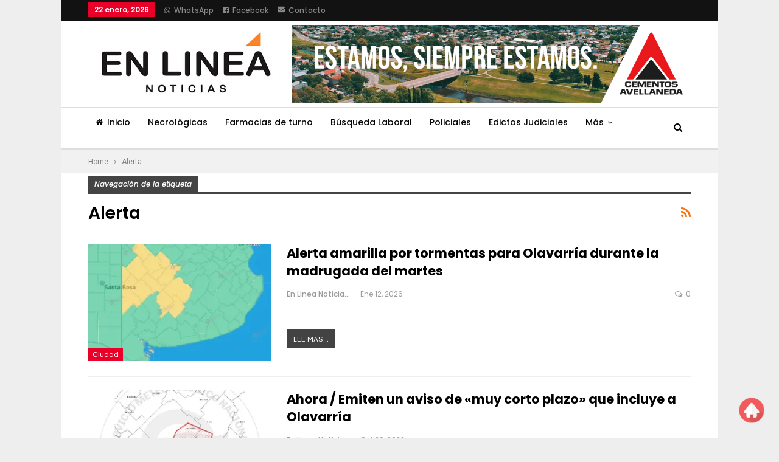

--- FILE ---
content_type: text/html; charset=utf-8
request_url: https://www.google.com/recaptcha/api2/aframe
body_size: 265
content:
<!DOCTYPE HTML><html><head><meta http-equiv="content-type" content="text/html; charset=UTF-8"></head><body><script nonce="S1njIr0awiiMdJ8M_CWRcA">/** Anti-fraud and anti-abuse applications only. See google.com/recaptcha */ try{var clients={'sodar':'https://pagead2.googlesyndication.com/pagead/sodar?'};window.addEventListener("message",function(a){try{if(a.source===window.parent){var b=JSON.parse(a.data);var c=clients[b['id']];if(c){var d=document.createElement('img');d.src=c+b['params']+'&rc='+(localStorage.getItem("rc::a")?sessionStorage.getItem("rc::b"):"");window.document.body.appendChild(d);sessionStorage.setItem("rc::e",parseInt(sessionStorage.getItem("rc::e")||0)+1);localStorage.setItem("rc::h",'1769092369830');}}}catch(b){}});window.parent.postMessage("_grecaptcha_ready", "*");}catch(b){}</script></body></html>

--- FILE ---
content_type: application/x-javascript
request_url: https://enlineanoticias.com.ar/wp-content/plugins/pluginzonacampoenlinea/assets/js/script.js?ver=1.0.0
body_size: 2046
content:
/**
 * Zona Campo Posts - JavaScript
 */

(function($) {
    'use strict';
    
    // Función para cargar posts dinámicamente
    function loadZonaCampoPosts(container) {
        if (!container.length) return;
        
        // Mostrar loading
        container.html('<div class="zonacampo-loading">Cargando posts...</div>');
        
        $.ajax({
            url: zonacampo_ajax.ajax_url,
            type: 'POST',
            data: {
                action: 'get_zonacampo_posts',
                nonce: zonacampo_ajax.nonce
            },
            success: function(response) {
                if (response.success && response.data.length > 0) {
                    renderPosts(container, response.data);
                    // Inicializar funcionalidades después de renderizar
                    initDynamicFeatures();
                } else {
                    container.html('<div class="zonacampo-no-posts">No hay posts disponibles en este momento.</div>');
                }
            },
            error: function() {
                container.html('<div class="zonacampo-error">Error al cargar los posts. Por favor, inténtalo de nuevo.</div>');
            }
        });
    }
    
    // Función para renderizar posts
    function renderPosts(container, posts) {
        let html = '<div class="zonacampo-posts-grid">';
        
        posts.forEach(function(post) {
            const imageUrl = post._embedded && post._embedded['wp:featuredmedia'] && post._embedded['wp:featuredmedia'][0] 
                ? post._embedded['wp:featuredmedia'][0].source_url 
                : '';
            
            const excerpt = post.excerpt && post.excerpt.rendered 
                ? stripHtml(post.excerpt.rendered).substring(0, 120) + '...'
                : '';
            
            const date = new Date(post.date).toLocaleDateString('es-ES');
            
            html += `
                <div class="zonacampo-post-card">
                    <div class="zonacampo-post-image">
                        ${imageUrl ? `<img src="[data-uri]" data-src="${imageUrl}" alt="${post.title.rendered}" class="lazy">` : '<div class="zonacampo-no-image">Sin imagen</div>'}
                    </div>
                    <div class="zonacampo-post-content">
                        <h3 class="zonacampo-post-title">
                            <a href="${post.link}" target="_blank">
                                ${post.title.rendered}
                            </a>
                        </h3>
                        <div class="zonacampo-post-excerpt">
                            ${excerpt}
                        </div>
                        <a href="${post.link}" target="_blank" class="zonacampo-read-more">
                            Leer más
                        </a>
                        <div class="zonacampo-post-meta">
                            <span class="zonacampo-post-date">${date}</span>
                        </div>
                    </div>
                </div>
            `;
        });
        
        html += '</div>';
        container.html(html);
    }
    
    // Función para limpiar HTML
    function stripHtml(html) {
        const tmp = document.createElement('div');
        tmp.innerHTML = html;
        return tmp.textContent || tmp.innerText || '';
    }
    
    function initDynamicFeatures() {
        initLazyLoading();
        initAnimations();
        initHoverEffects();
        handleImageErrors();
    }
    
    // Función para inicializar lazy loading de imágenes
    function initLazyLoading() {
        const images = document.querySelectorAll('.zonacampo-post-image img.lazy');
        
        if ('IntersectionObserver' in window) {
            const imageObserver = new IntersectionObserver((entries, observer) => {
                entries.forEach(entry => {
                    if (entry.isIntersecting) {
                        const img = entry.target;
                        if (img.dataset.src) {
                            img.src = img.dataset.src;
                            img.classList.remove('lazy');
                        }
                        imageObserver.unobserve(img);
                    }
                });
            });
            
            images.forEach(img => imageObserver.observe(img));
        }
    }
    
    // Función para agregar efectos de hover
    function initHoverEffects() {
        $('.zonacampo-post-card').hover(
            function() {
                $(this).addClass('hover');
            },
            function() {
                $(this).removeClass('hover');
            }
        );
    }
    
    // Función para manejar errores de imagen
    function handleImageErrors() {
        $('.zonacampo-post-image img').on('error', function() {
            $(this).parent().html('<div class="zonacampo-no-image">Sin imagen</div>');
        });
    }
    
    // Función para hacer el grid responsive
    function initResponsiveGrid() {
        const grid = $('.zonacampo-posts-grid');
        
        function adjustGrid() {
            const width = $(window).width();
            
            if (width < 480) {
                grid.css('grid-template-columns', '1fr');
            } else if (width < 768) {
                grid.css('grid-template-columns', 'repeat(auto-fit, minmax(280px, 1fr))');
            } else {
                grid.css('grid-template-columns', 'repeat(auto-fit, minmax(200px, 1fr))');
            }
        }
        
        $(window).on('resize', adjustGrid);
        adjustGrid();
    }
    
    // Función para agregar animaciones de entrada
    function initAnimations() {
        const cards = $('.zonacampo-post-card');
        
        if ('IntersectionObserver' in window) {
            const observer = new IntersectionObserver((entries) => {
                entries.forEach((entry, index) => {
                    if (entry.isIntersecting) {
                        setTimeout(() => {
                            entry.target.style.opacity = '1';
                            entry.target.style.transform = 'translateY(0)';
                        }, index * 100);
                    }
                });
            }, {
                threshold: 0.1
            });
            
            cards.each(function() {
                this.style.opacity = '0';
                this.style.transform = 'translateY(20px)';
                this.style.transition = 'opacity 0.6s ease, transform 0.6s ease';
                observer.observe(this);
            });
        }
    }
    
    // Función para agregar funcionalidad de búsqueda (opcional)
    function initSearch() {
        const searchInput = $('<input type="text" placeholder="Buscar posts..." class="zonacampo-search">');
        const searchContainer = $('<div class="zonacampo-search-container"></div>');
        
        searchContainer.append(searchInput);
        $('.zonacampo-posts-container').prepend(searchContainer);
        
        searchInput.on('input', function() {
            const query = $(this).val().toLowerCase();
            const cards = $('.zonacampo-post-card');
            
            cards.each(function() {
                const title = $(this).find('.zonacampo-post-title').text().toLowerCase();
                const excerpt = $(this).find('.zonacampo-post-excerpt').text().toLowerCase();
                
                if (title.includes(query) || excerpt.includes(query)) {
                    $(this).show();
                } else {
                    $(this).hide();
                }
            });
        });
    }
    
    // Función para agregar funcionalidad de filtros por categoría
    function initCategoryFilters() {
        const filterContainer = $('<div class="zonacampo-filter-container"></div>');
        const allButton = $('<button class="zonacampo-filter-btn active" data-category="all">Todos</button>');
        
        filterContainer.append(allButton);
        $('.zonacampo-posts-container').prepend(filterContainer);
        
        // Agregar botones de filtro dinámicamente basado en las categorías disponibles
        $('.zonacampo-post-card').each(function() {
            const category = $(this).data('category');
            if (category && !filterContainer.find(`[data-category="${category}"]`).length) {
                const filterBtn = $(`<button class="zonacampo-filter-btn" data-category="${category}">${category}</button>`);
                filterContainer.append(filterBtn);
            }
        });
        
        // Manejar clicks en filtros
        filterContainer.on('click', '.zonacampo-filter-btn', function() {
            const category = $(this).data('category');
            
            filterContainer.find('.zonacampo-filter-btn').removeClass('active');
            $(this).addClass('active');
            
            if (category === 'all') {
                $('.zonacampo-post-card').show();
            } else {
                $('.zonacampo-post-card').hide();
                $(`.zonacampo-post-card[data-category="${category}"]`).show();
            }
        });
    }
    
    // Inicialización cuando el DOM esté listo
    $(document).ready(function() {
        // Cargar posts dinámicamente si es necesario
        const postsContainer = $('.zonacampo-posts-container');
        if (postsContainer.length && postsContainer.find('.zonacampo-post-card').length === 0) {
            loadZonaCampoPosts(postsContainer);
        }
        
        // Inicializar funcionalidades para contenido cargado por PHP
        initDynamicFeatures();
        initResponsiveGrid();
        
        // Funcionalidades opcionales (descomentar si se necesitan)
        // initSearch();
        // initCategoryFilters();
        
        // Refresh automático cada 5 minutos (opcional)
        setInterval(function() {
            const container = $('.zonacampo-posts-container');
            if (container.length && container.is(':visible')) {
                loadZonaCampoPosts(container);
            }
        }, 300000); // 5 minutos
    });
    
    // Exponer funciones globalmente para uso externo
    window.ZonaCampoPosts = {
        loadPosts: loadZonaCampoPosts,
        renderPosts: renderPosts,
        refresh: function() {
            loadZonaCampoPosts($('.zonacampo-posts-container'));
        }
    };
    
})(jQuery); 